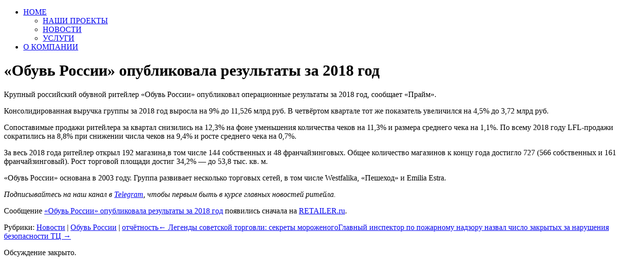

--- FILE ---
content_type: text/html; charset=UTF-8
request_url: https://sst.bz/2019/01/30/%D0%BE%D0%B1%D1%83%D0%B2%D1%8C-%D1%80%D0%BE%D1%81%D1%81%D0%B8%D0%B8-%D0%BE%D0%BF%D1%83%D0%B1%D0%BB%D0%B8%D0%BA%D0%BE%D0%B2%D0%B0%D0%BB%D0%B0-%D1%80%D0%B5%D0%B7%D1%83%D0%BB%D1%8C%D1%82/
body_size: 6543
content:
<!DOCTYPE html>
<html lang="ru">
<head>
<meta http-equiv="Content-Type" content="text/html; charset=UTF-8">
<meta charset="UTF-8">
<!-- RSS, стиль и всякая фигня -->
<link rel="alternate" type="application/rdf+xml" title="RDF mapping" href="https://sst.bz/feed/rdf/" />
<link rel="alternate" type="application/rss+xml" title="RSS" href="https://sst.bz/feed/rss/" />
<link rel="alternate" type="application/rss+xml" title="Comments RSS" href="https://sst.bz/comments/feed/" />
<link rel="pingback" href="https://sst.bz/xmlrpc.php" />
<link rel="stylesheet" type="text/css" href="https://sst.bz/wp-content/themes/clean_by_saxap/style.css">
 <!--[if lt IE 9]>
 <script src="http://html5shiv.googlecode.com/svn/trunk/html5.js"></script>
 <![endif]-->
<title>
«Обувь России» опубликовала результаты за 2018 год | ООО &quot;СпецСнабТранс&quot; ООО &quot;ССТ&quot;</title>
<meta name='robots' content='max-image-preview:large' />
<script type="text/javascript">
/* <![CDATA[ */
window._wpemojiSettings = {"baseUrl":"https:\/\/s.w.org\/images\/core\/emoji\/15.0.3\/72x72\/","ext":".png","svgUrl":"https:\/\/s.w.org\/images\/core\/emoji\/15.0.3\/svg\/","svgExt":".svg","source":{"concatemoji":"https:\/\/sst.bz\/wp-includes\/js\/wp-emoji-release.min.js?ver=6.5.5"}};
/*! This file is auto-generated */
!function(i,n){var o,s,e;function c(e){try{var t={supportTests:e,timestamp:(new Date).valueOf()};sessionStorage.setItem(o,JSON.stringify(t))}catch(e){}}function p(e,t,n){e.clearRect(0,0,e.canvas.width,e.canvas.height),e.fillText(t,0,0);var t=new Uint32Array(e.getImageData(0,0,e.canvas.width,e.canvas.height).data),r=(e.clearRect(0,0,e.canvas.width,e.canvas.height),e.fillText(n,0,0),new Uint32Array(e.getImageData(0,0,e.canvas.width,e.canvas.height).data));return t.every(function(e,t){return e===r[t]})}function u(e,t,n){switch(t){case"flag":return n(e,"\ud83c\udff3\ufe0f\u200d\u26a7\ufe0f","\ud83c\udff3\ufe0f\u200b\u26a7\ufe0f")?!1:!n(e,"\ud83c\uddfa\ud83c\uddf3","\ud83c\uddfa\u200b\ud83c\uddf3")&&!n(e,"\ud83c\udff4\udb40\udc67\udb40\udc62\udb40\udc65\udb40\udc6e\udb40\udc67\udb40\udc7f","\ud83c\udff4\u200b\udb40\udc67\u200b\udb40\udc62\u200b\udb40\udc65\u200b\udb40\udc6e\u200b\udb40\udc67\u200b\udb40\udc7f");case"emoji":return!n(e,"\ud83d\udc26\u200d\u2b1b","\ud83d\udc26\u200b\u2b1b")}return!1}function f(e,t,n){var r="undefined"!=typeof WorkerGlobalScope&&self instanceof WorkerGlobalScope?new OffscreenCanvas(300,150):i.createElement("canvas"),a=r.getContext("2d",{willReadFrequently:!0}),o=(a.textBaseline="top",a.font="600 32px Arial",{});return e.forEach(function(e){o[e]=t(a,e,n)}),o}function t(e){var t=i.createElement("script");t.src=e,t.defer=!0,i.head.appendChild(t)}"undefined"!=typeof Promise&&(o="wpEmojiSettingsSupports",s=["flag","emoji"],n.supports={everything:!0,everythingExceptFlag:!0},e=new Promise(function(e){i.addEventListener("DOMContentLoaded",e,{once:!0})}),new Promise(function(t){var n=function(){try{var e=JSON.parse(sessionStorage.getItem(o));if("object"==typeof e&&"number"==typeof e.timestamp&&(new Date).valueOf()<e.timestamp+604800&&"object"==typeof e.supportTests)return e.supportTests}catch(e){}return null}();if(!n){if("undefined"!=typeof Worker&&"undefined"!=typeof OffscreenCanvas&&"undefined"!=typeof URL&&URL.createObjectURL&&"undefined"!=typeof Blob)try{var e="postMessage("+f.toString()+"("+[JSON.stringify(s),u.toString(),p.toString()].join(",")+"));",r=new Blob([e],{type:"text/javascript"}),a=new Worker(URL.createObjectURL(r),{name:"wpTestEmojiSupports"});return void(a.onmessage=function(e){c(n=e.data),a.terminate(),t(n)})}catch(e){}c(n=f(s,u,p))}t(n)}).then(function(e){for(var t in e)n.supports[t]=e[t],n.supports.everything=n.supports.everything&&n.supports[t],"flag"!==t&&(n.supports.everythingExceptFlag=n.supports.everythingExceptFlag&&n.supports[t]);n.supports.everythingExceptFlag=n.supports.everythingExceptFlag&&!n.supports.flag,n.DOMReady=!1,n.readyCallback=function(){n.DOMReady=!0}}).then(function(){return e}).then(function(){var e;n.supports.everything||(n.readyCallback(),(e=n.source||{}).concatemoji?t(e.concatemoji):e.wpemoji&&e.twemoji&&(t(e.twemoji),t(e.wpemoji)))}))}((window,document),window._wpemojiSettings);
/* ]]> */
</script>
<style id='wp-emoji-styles-inline-css' type='text/css'>

	img.wp-smiley, img.emoji {
		display: inline !important;
		border: none !important;
		box-shadow: none !important;
		height: 1em !important;
		width: 1em !important;
		margin: 0 0.07em !important;
		vertical-align: -0.1em !important;
		background: none !important;
		padding: 0 !important;
	}
</style>
<link rel='stylesheet' id='wp-block-library-css' href='https://sst.bz/wp-includes/css/dist/block-library/style.min.css?ver=6.5.5' type='text/css' media='all' />
<style id='classic-theme-styles-inline-css' type='text/css'>
/*! This file is auto-generated */
.wp-block-button__link{color:#fff;background-color:#32373c;border-radius:9999px;box-shadow:none;text-decoration:none;padding:calc(.667em + 2px) calc(1.333em + 2px);font-size:1.125em}.wp-block-file__button{background:#32373c;color:#fff;text-decoration:none}
</style>
<style id='global-styles-inline-css' type='text/css'>
body{--wp--preset--color--black: #000000;--wp--preset--color--cyan-bluish-gray: #abb8c3;--wp--preset--color--white: #ffffff;--wp--preset--color--pale-pink: #f78da7;--wp--preset--color--vivid-red: #cf2e2e;--wp--preset--color--luminous-vivid-orange: #ff6900;--wp--preset--color--luminous-vivid-amber: #fcb900;--wp--preset--color--light-green-cyan: #7bdcb5;--wp--preset--color--vivid-green-cyan: #00d084;--wp--preset--color--pale-cyan-blue: #8ed1fc;--wp--preset--color--vivid-cyan-blue: #0693e3;--wp--preset--color--vivid-purple: #9b51e0;--wp--preset--gradient--vivid-cyan-blue-to-vivid-purple: linear-gradient(135deg,rgba(6,147,227,1) 0%,rgb(155,81,224) 100%);--wp--preset--gradient--light-green-cyan-to-vivid-green-cyan: linear-gradient(135deg,rgb(122,220,180) 0%,rgb(0,208,130) 100%);--wp--preset--gradient--luminous-vivid-amber-to-luminous-vivid-orange: linear-gradient(135deg,rgba(252,185,0,1) 0%,rgba(255,105,0,1) 100%);--wp--preset--gradient--luminous-vivid-orange-to-vivid-red: linear-gradient(135deg,rgba(255,105,0,1) 0%,rgb(207,46,46) 100%);--wp--preset--gradient--very-light-gray-to-cyan-bluish-gray: linear-gradient(135deg,rgb(238,238,238) 0%,rgb(169,184,195) 100%);--wp--preset--gradient--cool-to-warm-spectrum: linear-gradient(135deg,rgb(74,234,220) 0%,rgb(151,120,209) 20%,rgb(207,42,186) 40%,rgb(238,44,130) 60%,rgb(251,105,98) 80%,rgb(254,248,76) 100%);--wp--preset--gradient--blush-light-purple: linear-gradient(135deg,rgb(255,206,236) 0%,rgb(152,150,240) 100%);--wp--preset--gradient--blush-bordeaux: linear-gradient(135deg,rgb(254,205,165) 0%,rgb(254,45,45) 50%,rgb(107,0,62) 100%);--wp--preset--gradient--luminous-dusk: linear-gradient(135deg,rgb(255,203,112) 0%,rgb(199,81,192) 50%,rgb(65,88,208) 100%);--wp--preset--gradient--pale-ocean: linear-gradient(135deg,rgb(255,245,203) 0%,rgb(182,227,212) 50%,rgb(51,167,181) 100%);--wp--preset--gradient--electric-grass: linear-gradient(135deg,rgb(202,248,128) 0%,rgb(113,206,126) 100%);--wp--preset--gradient--midnight: linear-gradient(135deg,rgb(2,3,129) 0%,rgb(40,116,252) 100%);--wp--preset--font-size--small: 13px;--wp--preset--font-size--medium: 20px;--wp--preset--font-size--large: 36px;--wp--preset--font-size--x-large: 42px;--wp--preset--spacing--20: 0.44rem;--wp--preset--spacing--30: 0.67rem;--wp--preset--spacing--40: 1rem;--wp--preset--spacing--50: 1.5rem;--wp--preset--spacing--60: 2.25rem;--wp--preset--spacing--70: 3.38rem;--wp--preset--spacing--80: 5.06rem;--wp--preset--shadow--natural: 6px 6px 9px rgba(0, 0, 0, 0.2);--wp--preset--shadow--deep: 12px 12px 50px rgba(0, 0, 0, 0.4);--wp--preset--shadow--sharp: 6px 6px 0px rgba(0, 0, 0, 0.2);--wp--preset--shadow--outlined: 6px 6px 0px -3px rgba(255, 255, 255, 1), 6px 6px rgba(0, 0, 0, 1);--wp--preset--shadow--crisp: 6px 6px 0px rgba(0, 0, 0, 1);}:where(.is-layout-flex){gap: 0.5em;}:where(.is-layout-grid){gap: 0.5em;}body .is-layout-flex{display: flex;}body .is-layout-flex{flex-wrap: wrap;align-items: center;}body .is-layout-flex > *{margin: 0;}body .is-layout-grid{display: grid;}body .is-layout-grid > *{margin: 0;}:where(.wp-block-columns.is-layout-flex){gap: 2em;}:where(.wp-block-columns.is-layout-grid){gap: 2em;}:where(.wp-block-post-template.is-layout-flex){gap: 1.25em;}:where(.wp-block-post-template.is-layout-grid){gap: 1.25em;}.has-black-color{color: var(--wp--preset--color--black) !important;}.has-cyan-bluish-gray-color{color: var(--wp--preset--color--cyan-bluish-gray) !important;}.has-white-color{color: var(--wp--preset--color--white) !important;}.has-pale-pink-color{color: var(--wp--preset--color--pale-pink) !important;}.has-vivid-red-color{color: var(--wp--preset--color--vivid-red) !important;}.has-luminous-vivid-orange-color{color: var(--wp--preset--color--luminous-vivid-orange) !important;}.has-luminous-vivid-amber-color{color: var(--wp--preset--color--luminous-vivid-amber) !important;}.has-light-green-cyan-color{color: var(--wp--preset--color--light-green-cyan) !important;}.has-vivid-green-cyan-color{color: var(--wp--preset--color--vivid-green-cyan) !important;}.has-pale-cyan-blue-color{color: var(--wp--preset--color--pale-cyan-blue) !important;}.has-vivid-cyan-blue-color{color: var(--wp--preset--color--vivid-cyan-blue) !important;}.has-vivid-purple-color{color: var(--wp--preset--color--vivid-purple) !important;}.has-black-background-color{background-color: var(--wp--preset--color--black) !important;}.has-cyan-bluish-gray-background-color{background-color: var(--wp--preset--color--cyan-bluish-gray) !important;}.has-white-background-color{background-color: var(--wp--preset--color--white) !important;}.has-pale-pink-background-color{background-color: var(--wp--preset--color--pale-pink) !important;}.has-vivid-red-background-color{background-color: var(--wp--preset--color--vivid-red) !important;}.has-luminous-vivid-orange-background-color{background-color: var(--wp--preset--color--luminous-vivid-orange) !important;}.has-luminous-vivid-amber-background-color{background-color: var(--wp--preset--color--luminous-vivid-amber) !important;}.has-light-green-cyan-background-color{background-color: var(--wp--preset--color--light-green-cyan) !important;}.has-vivid-green-cyan-background-color{background-color: var(--wp--preset--color--vivid-green-cyan) !important;}.has-pale-cyan-blue-background-color{background-color: var(--wp--preset--color--pale-cyan-blue) !important;}.has-vivid-cyan-blue-background-color{background-color: var(--wp--preset--color--vivid-cyan-blue) !important;}.has-vivid-purple-background-color{background-color: var(--wp--preset--color--vivid-purple) !important;}.has-black-border-color{border-color: var(--wp--preset--color--black) !important;}.has-cyan-bluish-gray-border-color{border-color: var(--wp--preset--color--cyan-bluish-gray) !important;}.has-white-border-color{border-color: var(--wp--preset--color--white) !important;}.has-pale-pink-border-color{border-color: var(--wp--preset--color--pale-pink) !important;}.has-vivid-red-border-color{border-color: var(--wp--preset--color--vivid-red) !important;}.has-luminous-vivid-orange-border-color{border-color: var(--wp--preset--color--luminous-vivid-orange) !important;}.has-luminous-vivid-amber-border-color{border-color: var(--wp--preset--color--luminous-vivid-amber) !important;}.has-light-green-cyan-border-color{border-color: var(--wp--preset--color--light-green-cyan) !important;}.has-vivid-green-cyan-border-color{border-color: var(--wp--preset--color--vivid-green-cyan) !important;}.has-pale-cyan-blue-border-color{border-color: var(--wp--preset--color--pale-cyan-blue) !important;}.has-vivid-cyan-blue-border-color{border-color: var(--wp--preset--color--vivid-cyan-blue) !important;}.has-vivid-purple-border-color{border-color: var(--wp--preset--color--vivid-purple) !important;}.has-vivid-cyan-blue-to-vivid-purple-gradient-background{background: var(--wp--preset--gradient--vivid-cyan-blue-to-vivid-purple) !important;}.has-light-green-cyan-to-vivid-green-cyan-gradient-background{background: var(--wp--preset--gradient--light-green-cyan-to-vivid-green-cyan) !important;}.has-luminous-vivid-amber-to-luminous-vivid-orange-gradient-background{background: var(--wp--preset--gradient--luminous-vivid-amber-to-luminous-vivid-orange) !important;}.has-luminous-vivid-orange-to-vivid-red-gradient-background{background: var(--wp--preset--gradient--luminous-vivid-orange-to-vivid-red) !important;}.has-very-light-gray-to-cyan-bluish-gray-gradient-background{background: var(--wp--preset--gradient--very-light-gray-to-cyan-bluish-gray) !important;}.has-cool-to-warm-spectrum-gradient-background{background: var(--wp--preset--gradient--cool-to-warm-spectrum) !important;}.has-blush-light-purple-gradient-background{background: var(--wp--preset--gradient--blush-light-purple) !important;}.has-blush-bordeaux-gradient-background{background: var(--wp--preset--gradient--blush-bordeaux) !important;}.has-luminous-dusk-gradient-background{background: var(--wp--preset--gradient--luminous-dusk) !important;}.has-pale-ocean-gradient-background{background: var(--wp--preset--gradient--pale-ocean) !important;}.has-electric-grass-gradient-background{background: var(--wp--preset--gradient--electric-grass) !important;}.has-midnight-gradient-background{background: var(--wp--preset--gradient--midnight) !important;}.has-small-font-size{font-size: var(--wp--preset--font-size--small) !important;}.has-medium-font-size{font-size: var(--wp--preset--font-size--medium) !important;}.has-large-font-size{font-size: var(--wp--preset--font-size--large) !important;}.has-x-large-font-size{font-size: var(--wp--preset--font-size--x-large) !important;}
.wp-block-navigation a:where(:not(.wp-element-button)){color: inherit;}
:where(.wp-block-post-template.is-layout-flex){gap: 1.25em;}:where(.wp-block-post-template.is-layout-grid){gap: 1.25em;}
:where(.wp-block-columns.is-layout-flex){gap: 2em;}:where(.wp-block-columns.is-layout-grid){gap: 2em;}
.wp-block-pullquote{font-size: 1.5em;line-height: 1.6;}
</style>
<link rel="https://api.w.org/" href="https://sst.bz/wp-json/" /><link rel="alternate" type="application/json" href="https://sst.bz/wp-json/wp/v2/posts/7242" /><link rel="EditURI" type="application/rsd+xml" title="RSD" href="https://sst.bz/xmlrpc.php?rsd" />
<meta name="generator" content="WordPress 6.5.5" />
<link rel="canonical" href="https://sst.bz/2019/01/30/%d0%be%d0%b1%d1%83%d0%b2%d1%8c-%d1%80%d0%be%d1%81%d1%81%d0%b8%d0%b8-%d0%be%d0%bf%d1%83%d0%b1%d0%bb%d0%b8%d0%ba%d0%be%d0%b2%d0%b0%d0%bb%d0%b0-%d1%80%d0%b5%d0%b7%d1%83%d0%bb%d1%8c%d1%82/" />
<link rel='shortlink' href='https://sst.bz/?p=7242' />
<link rel="alternate" type="application/json+oembed" href="https://sst.bz/wp-json/oembed/1.0/embed?url=https%3A%2F%2Fsst.bz%2F2019%2F01%2F30%2F%25d0%25be%25d0%25b1%25d1%2583%25d0%25b2%25d1%258c-%25d1%2580%25d0%25be%25d1%2581%25d1%2581%25d0%25b8%25d0%25b8-%25d0%25be%25d0%25bf%25d1%2583%25d0%25b1%25d0%25bb%25d0%25b8%25d0%25ba%25d0%25be%25d0%25b2%25d0%25b0%25d0%25bb%25d0%25b0-%25d1%2580%25d0%25b5%25d0%25b7%25d1%2583%25d0%25bb%25d1%258c%25d1%2582%2F" />
<link rel="alternate" type="text/xml+oembed" href="https://sst.bz/wp-json/oembed/1.0/embed?url=https%3A%2F%2Fsst.bz%2F2019%2F01%2F30%2F%25d0%25be%25d0%25b1%25d1%2583%25d0%25b2%25d1%258c-%25d1%2580%25d0%25be%25d1%2581%25d1%2581%25d0%25b8%25d0%25b8-%25d0%25be%25d0%25bf%25d1%2583%25d0%25b1%25d0%25bb%25d0%25b8%25d0%25ba%25d0%25be%25d0%25b2%25d0%25b0%25d0%25bb%25d0%25b0-%25d1%2580%25d0%25b5%25d0%25b7%25d1%2583%25d0%25bb%25d1%258c%25d1%2582%2F&#038;format=xml" />
<meta name="generator" content="Elementor 3.25.3; features: additional_custom_breakpoints, e_optimized_control_loading; settings: css_print_method-external, google_font-enabled, font_display-auto">
			<style>
				.e-con.e-parent:nth-of-type(n+4):not(.e-lazyloaded):not(.e-no-lazyload),
				.e-con.e-parent:nth-of-type(n+4):not(.e-lazyloaded):not(.e-no-lazyload) * {
					background-image: none !important;
				}
				@media screen and (max-height: 1024px) {
					.e-con.e-parent:nth-of-type(n+3):not(.e-lazyloaded):not(.e-no-lazyload),
					.e-con.e-parent:nth-of-type(n+3):not(.e-lazyloaded):not(.e-no-lazyload) * {
						background-image: none !important;
					}
				}
				@media screen and (max-height: 640px) {
					.e-con.e-parent:nth-of-type(n+2):not(.e-lazyloaded):not(.e-no-lazyload),
					.e-con.e-parent:nth-of-type(n+2):not(.e-lazyloaded):not(.e-no-lazyload) * {
						background-image: none !important;
					}
				}
			</style>
			<link rel="icon" href="https://sst.bz/wp-content/uploads/2019/07/cropped-logo-вкладка512-3-32x32.png" sizes="32x32" />
<link rel="icon" href="https://sst.bz/wp-content/uploads/2019/07/cropped-logo-вкладка512-3-192x192.png" sizes="192x192" />
<link rel="apple-touch-icon" href="https://sst.bz/wp-content/uploads/2019/07/cropped-logo-вкладка512-3-180x180.png" />
<meta name="msapplication-TileImage" content="https://sst.bz/wp-content/uploads/2019/07/cropped-logo-вкладка512-3-270x270.png" />
</head>
<body>
<div class="menu"><ul>
<li class="page_item page-item-5 page_item_has_children"><a href="https://sst.bz/">HOME</a>
<ul class='children'>
	<li class="page_item page-item-564"><a href="https://sst.bz/home/%d0%bd%d0%b0%d1%88%d0%b8-%d0%bf%d1%80%d0%be%d0%b5%d0%ba%d1%82%d1%8b/">НАШИ ПРОЕКТЫ</a></li>
	<li class="page_item page-item-120"><a href="https://sst.bz/home/%d0%bd%d0%be%d0%b2%d0%be%d1%81%d1%82%d0%b8/">НОВОСТИ</a></li>
	<li class="page_item page-item-2350"><a href="https://sst.bz/home/%d1%83%d1%81%d0%bb%d1%83%d0%b3%d0%b8/">УСЛУГИ</a></li>
</ul>
</li>
<li class="page_item page-item-643"><a href="https://sst.bz/%d0%be-%d0%ba%d0%be%d0%bc%d0%bf%d0%b0%d0%bd%d0%b8%d0%b8/">О КОМПАНИИ</a></li>
</ul></div>
 
<h1>«Обувь России» опубликовала результаты за 2018 год</h1>
<p>Крупный российский обувной ритейлер «Обувь России» опубликовал операционные результаты за 2018 год, сообщает «Прайм».</p>
<p>Консолидированная выручка группы за 2018 год выросла на 9% до 11,526 млрд руб. В четвёртом квартале тот же показатель увеличился на 4,5% до 3,72 млрд руб.</p>
<p>Сопоставимые продажи ритейлера за квартал снизились на 12,3% на фоне уменьшения количества чеков на 11,3% и размера среднего чека на 1,1%. По всему 2018 году LFL-продажи сократились на 8,8% при снижении числа чеков на 9,4% и росте среднего чека на 0,7%.</p>
<p>За весь 2018 года ритейлер открыл 192 магазина,в том числе 144 собственных и 48 франчайзинговых. Общее количество магазинов к концу года достигло 727 (566 собственных и 161 франчайзинговый). Рост торговой площади достиг 34,2% — до 53,8 тыс. кв. м.</p>
<p>«Обувь России» основана в 2003 году. Группа развивает несколько торговых сетей, в том числе Westfalika, «Пешеход» и Emilia Estra.</p>
<p><em>Подписывайтесь на наш канал в <a href="https://t.me/retailer_news"  rel="nofollow noopener">Telegram</a>, чтобы первым быть в курсе главных новостей ритейла.</em></p>
<p>Сообщение <a rel="nofollow" href="https://retailer.ru/obuv-rossii-opublikovala-rezultaty-za-2018-god/">«Обувь России» опубликовала результаты за 2018 год</a> появились сначала на <a rel="nofollow" href="https://retailer.ru/">RETAILER.ru</a>.</p>
Рубрики: <a href="https://sst.bz/category/%d0%bd%d0%be%d0%b2%d0%be%d1%81%d1%82%d0%b8/" rel="category tag">Новости</a> | <a href="https://sst.bz/category/%d0%be%d0%b1%d1%83%d0%b2%d1%8c-%d1%80%d0%be%d1%81%d1%81%d0%b8%d0%b8/" rel="category tag">Обувь России</a> | <a href="https://sst.bz/category/%d0%be%d1%82%d1%87%d1%91%d1%82%d0%bd%d0%be%d1%81%d1%82%d1%8c/" rel="category tag">отчётность</a><a href="https://sst.bz/2019/01/30/%d0%bb%d0%b5%d0%b3%d0%b5%d0%bd%d0%b4%d1%8b-%d1%81%d0%be%d0%b2%d0%b5%d1%82%d1%81%d0%ba%d0%be%d0%b9-%d1%82%d0%be%d1%80%d0%b3%d0%be%d0%b2%d0%bb%d0%b8-%d1%81%d0%b5%d0%ba%d1%80%d0%b5%d1%82%d1%8b-%d0%bc/" rel="prev"><span class="meta-nav">&larr;</span> Легенды советской торговли: секреты мороженого</a><a href="https://sst.bz/2019/01/30/%d0%b3%d0%bb%d0%b0%d0%b2%d0%bd%d1%8b%d0%b9-%d0%b8%d0%bd%d1%81%d0%bf%d0%b5%d0%ba%d1%82%d0%be%d1%80-%d0%bf%d0%be-%d0%bf%d0%be%d0%b6%d0%b0%d1%80%d0%bd%d0%be%d0%bc%d1%83-%d0%bd%d0%b0%d0%b4%d0%b7%d0%be/" rel="next">Главный инспектор по пожарному надзору назвал число закрытых за нарушения безопасности ТЦ <span class="meta-nav">&rarr;</span></a> 

<!-- You can start editing here. -->


			<!-- If comments are closed. -->
		<p class="nocomments">Обсуждение закрыто.</p>

	
			<script type='text/javascript'>
				const lazyloadRunObserver = () => {
					const lazyloadBackgrounds = document.querySelectorAll( `.e-con.e-parent:not(.e-lazyloaded)` );
					const lazyloadBackgroundObserver = new IntersectionObserver( ( entries ) => {
						entries.forEach( ( entry ) => {
							if ( entry.isIntersecting ) {
								let lazyloadBackground = entry.target;
								if( lazyloadBackground ) {
									lazyloadBackground.classList.add( 'e-lazyloaded' );
								}
								lazyloadBackgroundObserver.unobserve( entry.target );
							}
						});
					}, { rootMargin: '200px 0px 200px 0px' } );
					lazyloadBackgrounds.forEach( ( lazyloadBackground ) => {
						lazyloadBackgroundObserver.observe( lazyloadBackground );
					} );
				};
				const events = [
					'DOMContentLoaded',
					'elementor/lazyload/observe',
				];
				events.forEach( ( event ) => {
					document.addEventListener( event, lazyloadRunObserver );
				} );
			</script>
			<!-- Yandex.Metrika counter --> <script type="text/javascript" > (function(m,e,t,r,i,k,a){m[i]=m[i]||function(){(m[i].a=m[i].a||[]).push(arguments)}; m[i].l=1*new Date();k=e.createElement(t),a=e.getElementsByTagName(t)[0],k.async=1,k.src=r,a.parentNode.insertBefore(k,a)}) (window, document, "script", "https://mc.yandex.ru/metrika/tag.js", "ym"); ym(1, "init", {  id:1, clickmap:true, trackLinks:true, webvisor:true, accurateTrackBounce:true }); </script> <noscript><div><img src="https://mc.yandex.ru/watch/1" style="position:absolute; left:-9999px;" alt="" /></div></noscript> <!-- /Yandex.Metrika counter --></body>
</html>